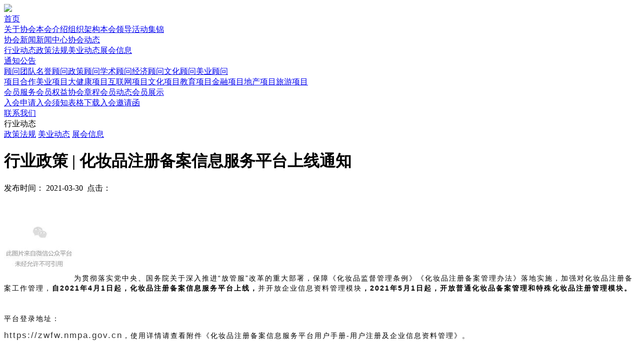

--- FILE ---
content_type: text/html
request_url: http://szmrh.org/news/2021/0330/804.html
body_size: 5494
content:
<!doctype html>
<html>
<head>
<meta charset="utf-8">
<title>行业政策 | 化妆品注册备案信息服务平台上线通知-深圳市美容行业发展促进会|中国美丽经济研究院</title>
<meta name="keywords" content="" />
<meta name="description" content="为贯彻落实党中央、国务院关于深入推进“放管服”改革的重大部署，保障《化妆品监督管理条例》《化妆品注册备案管理办法》落地实施，加强对化妆品注册备案工作管理， 自2021年" />
<meta name="viewport" content="width=device-width, initial-scale=1" />

<link href="/templets/blue/css/style.css" rel="stylesheet" type="text/css" />
<link rel="shortcut icon" type="image/x-icon" href="/favicon.ico"/>

<!--关闭图片-->

</head>

<body>
<script type="text/javascript" src="/templets/blue/js/jquery-1.7.2.min.js"></script>
<script type="text/javascript" src="/templets/blue/js/lgocl.js"></script>

<div class="width100bf top l_pc"></div>
<div class="l_top l_mb">
	<div class="l_l"><a href="/"><img src="/templets/blue/images/logo.png" /></a></div>
	<div class="l_r">
    	<div class="bnt" id="bnt1" onclick='$(this).hide();$("#bnt2").show();$("#l_menu").show();'></div>
        <div class="bnt" id="bnt2" onclick='$(this).hide();$("#bnt1").show();$("#l_menu").hide();'></div>
    </div>
</div>
 <div class="width100bf menu" id="l_menu">
  <div class="div1 width1000"><div><a id="nav" href="/">首页</a></div>
  <div><a href="/about/index.html" id="nav157">关于协会</a><span><a href="/about/index.html">本会介绍</a><a href="/about/wenhua.html">组织架构</a><a href="/about/shandatuandui/index.html">本会领导</a><a href="/about/hezuohuoban/index.html">活动集锦</a></span></div>
  <div><a href="/xiehuixinwen/index.html" id="nav310">协会新闻</a><span><a href="/xiehuixinwen/xinwenzhongxin/index.html">新闻中心</a><a href="/xiehuixinwen/xiehuidongtai/index.html">协会动态</a></span></div>
  <div><a href="/news/index.html" id="nav215">行业动态</a><span><a href="/news/index.html">政策法规</a><a href="/news/hyzx/index.html">美业动态</a><a href="/news/zhanhuixinxi/index.html">展会信息</a></span></div>
  <div><a href="/tongzhigonggao/index.html" id="nav318">通知公告</a></div>
<div><a href="/guwentuandui/mingyuguwen/index.html" id="nav319">顾问团队</a><span><a href="/guwentuandui/mingyuguwen/index.html">名誉顾问</a><a href="/guwentuandui/zhengceguwen/index.html">政策顾问</a><a href="/guwentuandui/xueshuguwen/index.html">学术顾问</a><a href="/guwentuandui/jingjiguwen/index.html">经济顾问</a><a href="/guwentuandui/wenhuaguwen/index.html">文化顾问</a><a href="/guwentuandui/meiyeguwen/index.html">美业顾问</a></span></div> 
<div><a href="/product/lidianchijinshu/index.html" id="nav220">项目合作</a><span><a href="/product/lidianchijinshu/index.html">美业项目</a><a href="/product/dianzijinshu/index.html">大健康项目</a><a href="/product/sanreqi/index.html">互联网项目</a><a href="/product/dianyuanwaike/index.html">文化项目</a><a href="/product/jiaoyuxiangmu/index.html">教育项目</a><a href="/product/jinrongxiangmu/index.html">金融项目</a><a href="/product/dichanxiangmu/index.html">地产项目</a><a href="/product/lvyouxiangmu/index.html">旅游项目</a></span></div> 
 <div><a href="/jobs/index.html" id="nav214">会员服务</a><span><a href="/jobs/index.html">会员权益</a><a href="/jobs/rencaixiz.html">协会章程</a><a href="/jobs/zhaopinxinxi/index.html">会员动态</a><a href="/jobs/huiyuanzhanshi/index.html">会员展示</a></span></div> 

 
  <div><a href="/ruhuishenqing/ruhuixuzhi/index.html" id="nav326">入会申请</a><span><a href="/ruhuishenqing/ruhuixuzhi/index.html">入会须知</a><a href="/ruhuishenqing/biaogexiazai/index.html">表格下载</a><a href="/ruhuishenqing/ruhuiyaoqinghan/index.html">入会邀请函</a></span></div>
  <div><a href="/contact.html" id="nav301">联系我们</a></div></div>
</div>

<div class="div_banana" style="background-image:url(/templets/blue/images/3ok.jpg);"></div>
<div class="about width1000">
	<div class="l_l">
    	<div class="title">行业动态</div>
                <div class="div1">
<a href='/news/index.html' class='on'>政策法规</a>
                    <a href="/news/hyzx/index.html">美业动态</a>
					
                    <a href="/news/zhanhuixinxi/index.html">展会信息</a>
					
                            </div>
        </div>
   
	<div class="l_r cont">
    	
        <div class="catalog_div_m">

<div class="div17031301"><h1>行业政策 | 化妆品注册备案信息服务平台上线通知</h1><span>发布时间：&nbsp;2021-03-30&nbsp;&nbsp;点击：&nbsp;<script src="/plus/count.php?view=yes&aid=804&mid=11" type='text/javascript' language="javascript"></script></span></div>
<div class="divclear"></div>
<div class="l_body">
		   <p style="margin-top: 0px; margin-bottom: 0px; padding: 0px; clear: both; color: rgb(51, 51, 51); font-family: mp-quote, -apple-system-font, BlinkMacSystemFont, &quot;Helvetica Neue&quot;, &quot;PingFang SC&quot;, &quot;Hiragino Sans GB&quot;, &quot;Microsoft YaHei UI&quot;, &quot;Microsoft YaHei&quot;, Arial, sans-serif; font-size: 17px; text-align: justify; white-space: normal; letter-spacing: 2px; line-height: 2em;"><span style="margin: 0px; padding: 0px; color: rgb(0, 0, 0); font-size: 14px; font-family: &quot;Helvetica Neue&quot;, Helvetica, &quot;Hiragino Sans GB&quot;, &quot;Apple Color Emoji&quot;, &quot;Emoji Symbols Font&quot;, &quot;Segoe UI Symbol&quot;, Arial, sans-serif;">　</span></p><p style="margin-top: 0px; margin-bottom: 0px; padding: 0px; clear: both; color: rgb(51, 51, 51); font-family: mp-quote, -apple-system-font, BlinkMacSystemFont, &quot;Helvetica Neue&quot;, &quot;PingFang SC&quot;, &quot;Hiragino Sans GB&quot;, &quot;Microsoft YaHei UI&quot;, &quot;Microsoft YaHei&quot;, Arial, sans-serif; font-size: 17px; white-space: normal;"><img class="rich_pages js_insertlocalimg" data-ratio="0.36450079239302696" data-s="300,640" src="https://mmbiz.qpic.cn/mmbiz_png/mHWWkjxmibiaS358MZ91iacDy3ZwXMRAbPnBQo7fbkaWG0hL1PXnBiclgDBkAtMJylYzOVoauF35Tr9YOoJT7OYib1g/640?wx_fmt=png" data-type="png" data-w="1262" style="margin: 0px; padding: 0px; max-width: 100%; height: auto !important;"/><span style="margin: 0px; padding: 0px; color: rgb(0, 0, 0); font-family: &quot;Helvetica Neue&quot;, Helvetica, &quot;Hiragino Sans GB&quot;, &quot;Apple Color Emoji&quot;, &quot;Emoji Symbols Font&quot;, &quot;Segoe UI Symbol&quot;, Arial, sans-serif; font-size: 14px; letter-spacing: 2px; text-align: justify;">为贯彻落实党中央、国务院关于深入推进“放管服”改革的重大部署，保障《化妆品监督管理条例》《化妆品注册备案管理办法》落地实施，加强对化妆品注册备案工作管理，<strong style="margin: 0px; padding: 0px;">自2021年4月1日起，化妆品注册备案信息服务平台上线，</strong>并开放企业信息资料管理模块<strong style="margin: 0px; padding: 0px;">，2021年5月1日起，开放普通化妆品备案管理和特殊化妆品注册管理模块。</strong></span></p><p style="margin-top: 0px; margin-bottom: 0px; padding: 0px; clear: both; color: rgb(51, 51, 51); font-family: mp-quote, -apple-system-font, BlinkMacSystemFont, &quot;Helvetica Neue&quot;, &quot;PingFang SC&quot;, &quot;Hiragino Sans GB&quot;, &quot;Microsoft YaHei UI&quot;, &quot;Microsoft YaHei&quot;, Arial, sans-serif; font-size: 17px; text-align: justify; white-space: normal; letter-spacing: 2px; line-height: 2em;"><br style="margin: 0px; padding: 0px;"/></p><p style="margin-top: 0px; margin-bottom: 0px; padding: 0px; clear: both; color: rgb(51, 51, 51); font-family: mp-quote, -apple-system-font, BlinkMacSystemFont, &quot;Helvetica Neue&quot;, &quot;PingFang SC&quot;, &quot;Hiragino Sans GB&quot;, &quot;Microsoft YaHei UI&quot;, &quot;Microsoft YaHei&quot;, Arial, sans-serif; font-size: 17px; text-align: justify; white-space: normal; letter-spacing: 2px; line-height: 2em;"><span style="margin: 0px; padding: 0px; color: rgb(0, 0, 0); font-size: 14px; font-family: &quot;Helvetica Neue&quot;, Helvetica, &quot;Hiragino Sans GB&quot;, &quot;Apple Color Emoji&quot;, &quot;Emoji Symbols Font&quot;, &quot;Segoe UI Symbol&quot;, Arial, sans-serif;">平台登录地址：</span></p><p style="margin-top: 0px; margin-bottom: 0px; padding: 0px; clear: both; color: rgb(51, 51, 51); font-family: mp-quote, -apple-system-font, BlinkMacSystemFont, &quot;Helvetica Neue&quot;, &quot;PingFang SC&quot;, &quot;Hiragino Sans GB&quot;, &quot;Microsoft YaHei UI&quot;, &quot;Microsoft YaHei&quot;, Arial, sans-serif; font-size: 17px; text-align: justify; white-space: normal; letter-spacing: 2px; line-height: 2em;"><span style="margin: 0px; padding: 0px; color: rgb(0, 0, 0); font-size: 14px; font-family: &quot;Helvetica Neue&quot;, Helvetica, &quot;Hiragino Sans GB&quot;, &quot;Apple Color Emoji&quot;, &quot;Emoji Symbols Font&quot;, &quot;Segoe UI Symbol&quot;, Arial, sans-serif;"></span>https://zwfw.nmpa.gov.cn<span style="margin: 0px; padding: 0px; color: rgb(0, 0, 0); font-size: 14px; font-family: &quot;Helvetica Neue&quot;, Helvetica, &quot;Hiragino Sans GB&quot;, &quot;Apple Color Emoji&quot;, &quot;Emoji Symbols Font&quot;, &quot;Segoe UI Symbol&quot;, Arial, sans-serif;">，使用详情请查看附件《化妆品注册备案信息服务平台用户手册-用户注册及企业信息资料管理》。</span></p><p style="margin-top: 0px; margin-bottom: 0px; padding: 0px; clear: both; color: rgb(51, 51, 51); font-family: mp-quote, -apple-system-font, BlinkMacSystemFont, &quot;Helvetica Neue&quot;, &quot;PingFang SC&quot;, &quot;Hiragino Sans GB&quot;, &quot;Microsoft YaHei UI&quot;, &quot;Microsoft YaHei&quot;, Arial, sans-serif; font-size: 17px; white-space: normal; text-align: left;"><img class="rich_pages js_insertlocalimg" data-ratio="1.02578125" data-s="300,640" src="https://mmbiz.qpic.cn/mmbiz_jpg/mHWWkjxmibiaS358MZ91iacDy3ZwXMRAbPniaMWK8xbujy7GO6AibZGzJRWVdTlNPu64em6EEJfRdP9dlvnab3QXFfw/640?wx_fmt=jpeg" data-type="jpeg" data-w="1280" style="margin: 0px; padding: 0px; max-width: 100%; height: auto !important;"/></p><p style="margin-top: 0px; margin-bottom: 0px; padding: 0px; clear: both; color: rgb(51, 51, 51); font-family: mp-quote, -apple-system-font, BlinkMacSystemFont, &quot;Helvetica Neue&quot;, &quot;PingFang SC&quot;, &quot;Hiragino Sans GB&quot;, &quot;Microsoft YaHei UI&quot;, &quot;Microsoft YaHei&quot;, Arial, sans-serif; font-size: 17px; white-space: normal; letter-spacing: 2px; line-height: 2em; text-align: right;"><span style="margin: 0px; padding: 0px; color: rgb(0, 0, 0); font-size: 14px; font-family: &quot;Helvetica Neue&quot;, Helvetica, &quot;Hiragino Sans GB&quot;, &quot;Apple Color Emoji&quot;, &quot;Emoji Symbols Font&quot;, &quot;Segoe UI Symbol&quot;, Arial, sans-serif;"></span><br style="margin: 0px; padding: 0px;"/></p><p style="margin-top: 0px; margin-bottom: 0px; padding: 0px; clear: both; color: rgb(51, 51, 51); font-family: mp-quote, -apple-system-font, BlinkMacSystemFont, &quot;Helvetica Neue&quot;, &quot;PingFang SC&quot;, &quot;Hiragino Sans GB&quot;, &quot;Microsoft YaHei UI&quot;, &quot;Microsoft YaHei&quot;, Arial, sans-serif; font-size: 17px; white-space: normal; letter-spacing: 2px; line-height: 2em; text-align: right;"><span style="margin: 0px; padding: 0px; font-size: 14px;"></span></p><p style="margin-top: 0px; margin-bottom: 0px; padding: 0px; clear: both; color: rgb(51, 51, 51); font-family: mp-quote, -apple-system-font, BlinkMacSystemFont, &quot;Helvetica Neue&quot;, &quot;PingFang SC&quot;, &quot;Hiragino Sans GB&quot;, &quot;Microsoft YaHei UI&quot;, &quot;Microsoft YaHei&quot;, Arial, sans-serif; font-size: 17px; white-space: normal; letter-spacing: 2px; line-height: 2em; text-align: right;"><span style="margin: 0px; padding: 0px; font-size: 14px;">信息来源：国家药品监督管理局官网</span></p><p style="margin-top: 0px; margin-bottom: 0px; padding: 0px; clear: both; color: rgb(51, 51, 51); font-family: mp-quote, -apple-system-font, BlinkMacSystemFont, &quot;Helvetica Neue&quot;, &quot;PingFang SC&quot;, &quot;Hiragino Sans GB&quot;, &quot;Microsoft YaHei UI&quot;, &quot;Microsoft YaHei&quot;, Arial, sans-serif; font-size: 17px; white-space: normal; letter-spacing: 2px; line-height: 2em; text-align: right;"><br style="margin: 0px; padding: 0px;"/></p><p style="margin: 0px 8px; padding: 0px; clear: both; white-space: normal; letter-spacing: 0.544px; background-color: rgb(255, 255, 255); widows: 1; font-family: Optima-Regular, PingFangTC-light; line-height: 1.5em;"><span style="margin: 0px; padding: 0px; letter-spacing: 0.544px; font-size: 12px; color: rgb(178, 178, 178);">【免责声明：本公众号若涉及转载内容，该转载内容仅供读者参考；本公众号部分图片来自于网络，版权归原作者拥有，如您认为本公众号的内容对您的知识产权造成了侵权，请立即告知，我们将在第一时间核实并处理。<span style="margin: 0px; padding: 0px; letter-spacing: 0.544px;">】</span></span></p><p style="margin: 0px 8px; padding: 0px; clear: both; white-space: normal; letter-spacing: 0.544px; background-color: rgb(255, 255, 255); widows: 1; font-family: Optima-Regular, PingFangTC-light; line-height: 1.5em;"><br style="margin: 0px; padding: 0px;"/></p><hr style="margin: 0px; padding: 0px; color: rgb(51, 51, 51); font-family: mp-quote, -apple-system-font, BlinkMacSystemFont, &quot;Helvetica Neue&quot;, &quot;PingFang SC&quot;, &quot;Hiragino Sans GB&quot;, &quot;Microsoft YaHei UI&quot;, &quot;Microsoft YaHei&quot;, Arial, sans-serif; font-size: 17px; text-align: justify; white-space: normal; border-style: solid; border-right-width: 0px; border-bottom-width: 0px; border-left-width: 0px; border-color: rgba(0, 0, 0, 0.1); transform-origin: 0px 0px; transform: scale(1, 0.5);"/><p><section data-role="outer" label="Powered by 135editor.com" style="margin: 0px; padding: 0px; color: rgb(51, 51, 51); font-family: mp-quote, -apple-system-font, BlinkMacSystemFont, &quot;Helvetica Neue&quot;, &quot;PingFang SC&quot;, &quot;Hiragino Sans GB&quot;, &quot;Microsoft YaHei UI&quot;, &quot;Microsoft YaHei&quot;, Arial, sans-serif; font-size: 17px; text-align: justify; white-space: normal;"><section data-role="paragraph" style="margin: 0px; padding: 0px;"><p style="margin-top: 0px; margin-bottom: 0px; padding: 0px; clear: both; text-align: left; letter-spacing: 2px;"><br/></p></section></section><section style="margin: 0px 8px; padding: 0px; color: rgb(51, 51, 51); text-align: justify; white-space: normal; background-color: rgb(255, 255, 255); font-family: -apple-system-font, BlinkMacSystemFont, &quot;Helvetica Neue&quot;, &quot;PingFang SC&quot;, &quot;Hiragino Sans GB&quot;, &quot;Microsoft YaHei UI&quot;, &quot;Microsoft YaHei&quot;, Arial, sans-serif; letter-spacing: 1.5px;"></section><section style="margin: 0px 8px; padding: 0px; color: rgb(51, 51, 51); text-align: justify; white-space: normal; background-color: rgb(255, 255, 255); font-family: -apple-system-font, BlinkMacSystemFont, &quot;Helvetica Neue&quot;, &quot;PingFang SC&quot;, &quot;Hiragino Sans GB&quot;, &quot;Microsoft YaHei UI&quot;, &quot;Microsoft YaHei&quot;, Arial, sans-serif; letter-spacing: 1.5px;"></section><section style="margin: 0px 8px; padding: 0px; color: rgb(51, 51, 51); white-space: normal; background-color: rgb(255, 255, 255); font-family: -apple-system-font, BlinkMacSystemFont, &quot;Helvetica Neue&quot;, &quot;PingFang SC&quot;, &quot;Hiragino Sans GB&quot;, &quot;Microsoft YaHei UI&quot;, &quot;Microsoft YaHei&quot;, Arial, sans-serif; font-size: 14px; letter-spacing: 1.5px; text-align: center;"></section></p><p><br/></p>
</div><p></p>
                <p class="border3"></p><div class="divclear"></div>
                <div class="viewpage">
                        <div class="p_view_back"><a href="javascript:void(0);" title="返回" onClick="window.history.go(-1);return false;" onFocus="this.blur()">【 返回 】</a></div> 
<p>上一篇：<a href='/news/2020/0930/793.html'>国务院办公厅关于以新业态新模式引领 新型消费加快发展的意见</a>  </p>
<p>下一篇：<a href='/news/2021/0812/809.html'>行业政策 |《化妆品生产经营监督管理办法》正式发布！</a> </p>
                </div>
                
<div class="divclear"></div>
</div>
    
        
    </div>
    </div>

<div class="divclear" style="height:24px;"></div>
<div class="width100bf foot"><div class="width1000">
	<div class="div1"><a href="/">首页</a>|<a href="/about/wenhua.html">关于协会</a>|<a href="/xiehuixinwen/xinwenzhongxin/index.html">新闻中心</a>|<a href="/xiehuixinwen/index.html">展会信息</a>|<a href="/contact.html">联系我们</a></div>
    <div class="div2">地址：深圳市罗湖区嘉宾路城市天地广场东座8楼8033   电话：0755-88899269   邮箱：szhbccc@163.com</div>
 <div class="div2" style="border:none;">
Copyright © 深圳市美容行业发展促进会 中国美丽经济研究院 All rights reserved.&nbsp;<a href="http://www.miitbeian.gov.cn/" target="_blank" rel="nofollow">粤ICP备11106843号-3</a></div>
</div></div>


</body>
</html>

